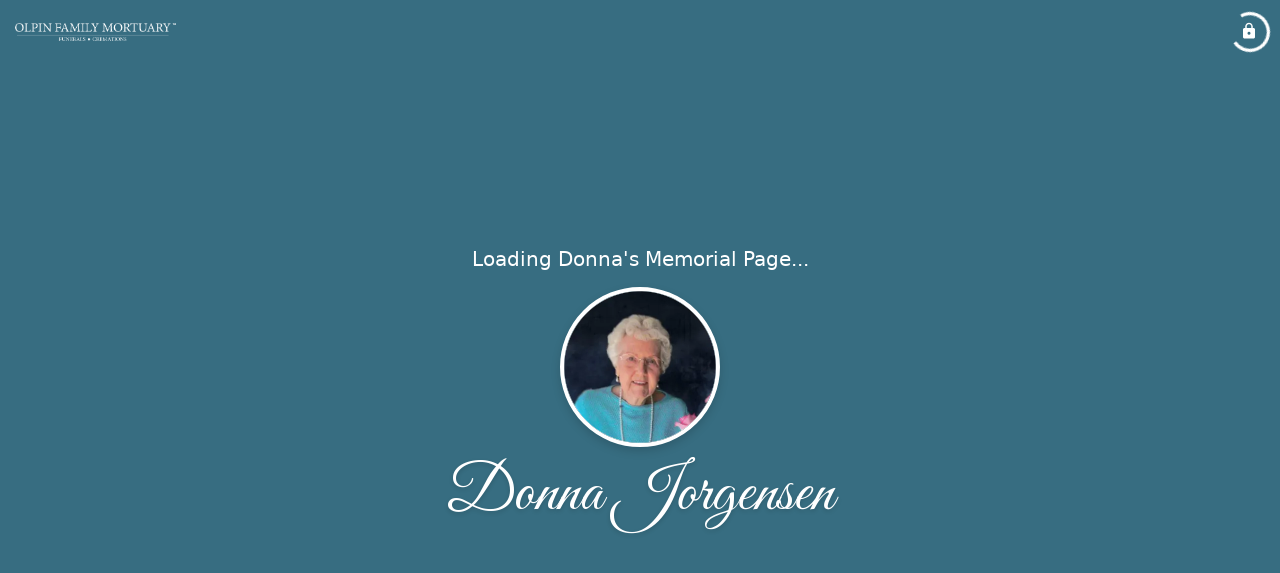

--- FILE ---
content_type: text/html; charset=utf-8
request_url: https://olpinmortuary.com/obituaries/donna-jorgensen-2022
body_size: 3556
content:
<!DOCTYPE html>
    <html lang="en">
    <head>
        <meta charset="utf-8">
        
        <meta name="viewport" content="width=device-width, initial-scale=1.0, maximum-scale=1.0, user-scalable=0" />
        <meta name="theme-color" content="#000000">
        <meta name=”mobile-web-app-capable” content=”yes”>
        <meta http-equiv="cache-control" content="no-cache, no-store" />
        <meta http-equiv="expires" content="Tue, 01 Jan 1980 1:00:00 GMT" />
        <meta http-equiv="pragma" content="no-cache" />

        <meta property="og:image" prefix="og: http://ogp.me/ns#" id="meta-og-image" content="https://res.cloudinary.com/gather-app-prod/image/upload/a_0,c_thumb,g_face,h_447,r_0,w_447/b_white,c_pad,d_gather_square.png,f_auto,h_630,q_auto,r_0,w_1200/v1/prod/user_provided/case/242317/case/1676581859640-rK7Jjlus7x" />
        <meta property="og:site_name" prefix="og: http://ogp.me/ns#" content="Donna Jorgensen Obituary (2022)" />
        <meta property="og:image:width" content="1200" />
        <meta property="og:image:height" content="630" />
        <meta property="og:title" content="Donna Jorgensen Obituary (2022)" />
        <meta property="og:description" content="Donna passed away on July 11th, 2022" />
        <meta property="og:type" content="website" />
        <meta property="og:url" content="https://olpinmortuary.com/obituaries/donna-jorgensen-2022" />
        
        <meta property="fb:app_id" content="148316406021251" />

        <meta id="meta-case-name" content="donna-jorgensen-2022" />
        <meta id="meta-case-fname" content="Donna" />
        <meta id="meta-case-lname" content="Jorgensen" />
        <meta id="meta-case-display-name" content="Donna Jorgensen" />
        <meta id="meta-case-theme-color" content="#376d81" />
        <meta id="meta-case-profile-photo" content="https://res.cloudinary.com/gather-app-prod/image/upload/a_0,c_thumb,g_face,h_447,r_0,w_447/c_limit,f_auto,h_304,q_auto,r_max,w_304/v1/prod/user_provided/case/242317/case/1676581859640-rK7Jjlus7x" />
        <meta id="meta-case-font-family" content="Great+Vibes" />
        <meta name="description" content="Donna passed away on July 11th, 2022" />
        

        <link id="meta-fh-logo" href="https://res.cloudinary.com/gather-app-prod/image/upload/c_limit,f_auto,h_184,q_auto,w_640/v1/prod/user_provided/funeral_home/390/1624297633289--Rilmn8l5x" />
        <link rel="manifest" id="gather-manifest" href="/static/manifest.json">
        <link id="fav-icon" rel="shortcut icon" type="image/png" href="https://res.cloudinary.com/gather-app-prod/image/upload/a_0,c_crop,h_225,r_0,w_225,x_0,y_0/c_limit,d_gather_square.png,f_png,h_64,q_auto,r_0,w_64/v1/prod/user_provided/funeral_home/390/1596662476837-CDPMCP6DOx" />
        <link id="fav-apple-icon" rel="apple-touch-icon" href="https://res.cloudinary.com/gather-app-prod/image/upload/a_0,c_crop,h_225,r_0,w_225,x_0,y_0/c_limit,d_gather_square.png,f_png,h_64,q_auto,r_0,w_64/v1/prod/user_provided/funeral_home/390/1596662476837-CDPMCP6DOx">
        <link id="fav-apple-icon-precomposed" rel="apple-touch-icon-precomposed" href="https://res.cloudinary.com/gather-app-prod/image/upload/a_0,c_crop,h_225,r_0,w_225,x_0,y_0/c_limit,d_gather_square.png,f_png,h_64,q_auto,r_0,w_64/v1/prod/user_provided/funeral_home/390/1596662476837-CDPMCP6DOx">

        <link rel="canonical" href="https://olpinmortuary.com/obituaries/donna-jorgensen-2022" />

        <link rel="preconnect" crossorigin="anonymous" href="https://fonts.gstatic.com">
        <link rel="stylesheet" href="https://fonts.googleapis.com/icon?family=Material+Icons|Material+Icons+Outlined">
        <link rel="stylesheet" href="https://fonts.googleapis.com/css?family=Roboto:300,400,500">
        <link rel="stylesheet" href="https://fonts.googleapis.com/css2?family=Great+Vibes&display=swap">
        <link rel="stylesheet" href="https://fonts.googleapis.com/css2?family=Montserrat:ital,wght@0,100..900;1,100..900&display=swap" />
        <link rel="stylesheet" href="https://fonts.googleapis.com/css2?family=EB+Garamond:ital,wght@0,400..800;1,400..800&display=swap"/>
        <link rel="stylesheet" href="https://fonts.googleapis.com/css2?family=Tinos:ital,wght@0,400;0,700;1,400;1,700&display=swap"/>
        <link rel="stylesheet" href="https://fonts.googleapis.com/css2?family=Poppins:ital,wght@0,100;0,200;0,300;0,400;0,500;0,600;0,700;0,800;0,900;1,100;1,200;1,300;1,400;1,500;1,600;1,700;1,800;1,900&display=swap"/>
        <link rel="stylesheet" href="https://fonts.googleapis.com/css2?family=Great+Vibes&display=swap"/>


        <link rel="stylesheet" href="/static/css/styles20220620.css">
        <link rel="stylesheet" href="/static/css/calendly.css">
        <link rel="stylesheet" href="/static/css/caseLoadingPage20230131.css">
        <link rel="stylesheet" href="/static/js/index-D9zoTKqK.css">
        <script async src='https://www.google-analytics.com/analytics.js'></script>

        <title>Donna Jorgensen Obituary (2022)</title>
        <script type="application/ld+json">{"@context":"https://schema.org","@graph":[{"@type":"NewsArticle","headline":"Donna Jorgensen Obituary","image":["https://res.cloudinary.com/gather-app-prod/image/upload/a_0,c_thumb,g_face,h_447,r_0,w_447/ar_1:1,c_crop,f_auto,g_faces:auto,q_auto,w_447/c_limit,w_1200/v1/prod/user_provided/case/242317/case/1676581859640-rK7Jjlus7x","https://res.cloudinary.com/gather-app-prod/image/upload/a_0,c_thumb,g_face,h_447,r_0,w_447/ar_4:3,c_crop,f_auto,g_faces:auto,q_auto,w_447/c_limit,w_1200/v1/prod/user_provided/case/242317/case/1676581859640-rK7Jjlus7x","https://res.cloudinary.com/gather-app-prod/image/upload/a_0,c_thumb,g_face,h_447,r_0,w_447/ar_16:9,c_crop,f_auto,g_faces:auto,q_auto,w_447/c_limit,w_1200/v1/prod/user_provided/case/242317/case/1676581859640-rK7Jjlus7x"],"wordCount":376,"articleBody":"WATCH LIVE FUNERAL STREAM HERE (1:00 PM MDT)\n\nDonna Rae (Stapley) Jorgensen, 90, of Pleasant Grove, Utah, passed away peacefully Monday, July 11, 2022.\n\nDonna Rae was born to William and Sophia Stapley on August 15th, 1931 in Castle Gate, Utah. After graduating from Provo High School in 1948 she received a degree from Brigham Young University and worked for a stock exchange in San Francisco. She returned to Provo, Utah where she met Hal Jorgensen and married for time and all eternity in the LDS Salt Lake Temple.\n\nHal and Donna had five children. They lived in the east bay area of northern California for 5 years, moved to Salem Oregon where they lived for 30 years, and returned to Utah during their retirement years. Hal and Donna served 2 missions to New York and Florida and cherished working together as ordinance workers in the Portland, Seattle, and Mt. Timpanogos temples.  Donna served in a variety of church callings including ward and stake Relief Society President, Stake Primary counselor, and her favorite calling, Primary Music Leader.\n\nDonna Rae, as she is known to her siblings, was preceded in death by her dear husband Hal and her fun-loving siblings, Helen, Stanley, Homer, Winifred, and Hal.\n\nDonna loved music and the performing arts, swimming, and picnics on the Oregon coast kept a beautiful home and was extremely generous with her time, talents, and attention to those in need. Hal and Donna opened their home to six foster children; they were active in serving those in the Oregon State Penitentiary, Psychiatric hospital, Fairview Training Center, and the Oregon Schools for the deaf and blind. Donna was an amazing seamstress. She loved and cherished her children, grandchildren, and great-grandchildren, and was anxious to join her family who preceded her beyond the veil.\n\nDonna is survived by her children: Kristi (Robert), Kirk (Larry), Jay (Angela), Janelle (Mike), Jared (Jennifer), 14 grandchildren, and 16 great-grandchildren.\n\nFuneral services will be held Monday, July 18, 2022, at 1:00 pm in the Heatheridge 1st Ward Chapel, 620 Heather Rd, Orem where family and friends may attend a viewing from 11:00 -12:45 pm prior to the services.  Interment will be in the Orem City Cemetery.  Condolences may be sent to the family at www.olpinmortuary.com.\n\n\n","author":{"@type":"Organization","name":"Olpin Family Mortuary"}}]}</script>
        <script>
            try {
                const urlParams = new URLSearchParams(window.location.search);
                const at = urlParams.get('at');
                if (at) {
                    if (at === 'NONE') {
                        localStorage.removeItem('authToken');
                    } else {
                        localStorage.setItem('authToken', at);
                    }
                }
                const params = new URLSearchParams(location.search.substring(1));
                urlParams.delete('at');
                urlParams.delete('_fwd');
                const qs = urlParams.toString();
                history.replaceState(
                    { id: document.title, source: 'web'},
                    document.title,
                    location.origin + location.pathname + (qs ? '?' + qs : '')
                );
            } catch (ex) {}

            function checckIsDeathCertificateDialogOpen() {
                var deathCertificateDialog = document.getElementById('death-certificate-dialog');
                if (deathCertificateDialog) {
                var dcClassList = deathCertificateDialog.classList.value;
                return dcClassList.search(/hidden/) === -1;
                }
                return false;
            }

            // callback required by Google maps API package
            window.initMap = function () {};

        </script>
        <!-- Global site tag (gtag.js) - Google Analytics -->
        <script async src="https://www.googletagmanager.com/gtag/js?id=G-20F8X03TVH"></script>
        <script>
            window.dataLayer = window.dataLayer || [];
            function gtag(){dataLayer.push(arguments);}
            gtag('js', new Date());
            
            gtag('config', 'G-20F8X03TVH');
        </script>
    </head>
    
    <body id="body">
        <noscript>
        You need to enable JavaScript to run this app.
        </noscript>
        <div id="root">
        
        <div class="CaseLoadingPage-root" style="background: #376d81;">
            <div class="CaseLoadingPage-topLoader">
                <div class="CaseLoadingPage-wrapper">
                    <svg class="CaseLoadingPage-lockIcon" focusable="false" viewBox="0 0 24 24"
                        aria-hidden="true" role="presentation">
                        <path d="M18 8h-1V6c0-2.76-2.24-5-5-5S7 3.24 7 6v2H6c-1.1 0-2 .9-2 2v10c0 1.1.9 2 2 
                            2h12c1.1 0 2-.9 2-2V10c0-1.1-.9-2-2-2zm-6 9c-1.1 0-2-.9-2-2s.9-2 2-2 2 .9 2 2-.9 
                            2-2 2zm3.1-9H8.9V6c0-1.71 1.39-3.1 3.1-3.1 1.71 0 3.1 1.39 3.1 3.1v2z">
                        </path>
                    </svg>
                    <div class="MuiCircularProgress-indeterminate CaseLoadingPage-fabProgress"
                        role="progressbar" style="width: 40px; height: 40px;">
                        <svg viewBox="22 22 44 44">
                            <circle class="MuiCircularProgress-circle MuiCircularProgress-circleIndeterminate"
                                cx="44" cy="44" r="20.2" fill="none" stroke-width="3.6"></circle>
                        </svg>
                    </div>
                </div>
            </div>
            <div class="CaseLoadingPage-logoOuter">
                <img src="https://res.cloudinary.com/gather-app-prod/image/upload/c_limit,f_auto,h_184,q_auto,w_640/v1/prod/user_provided/funeral_home/390/1624297633289--Rilmn8l5x" alt="fh-logo">
            </div>
            <div class="CaseLoadingPage-userDetails">
                <p
                    class="CaseLoadingPage-loadingMemorialPage">
                    Loading Donna's Memorial Page...
                </p>
                <div class="CaseLoadingPage-avatarContainer">
                    <div class="CaseLoadingPage-avatar"
                        style="color: #376d81; position: relative; background: none;">
                        <div class="CaseLoadingPage-avatar" style="color: #376d81; border: none;">
                            <img alt="DJ" src="https://res.cloudinary.com/gather-app-prod/image/upload/a_0,c_thumb,g_face,h_447,r_0,w_447/c_limit,f_auto,h_304,q_auto,r_max,w_304/v1/prod/user_provided/case/242317/case/1676581859640-rK7Jjlus7x">
                        </div>
                    </div>
                </div>
                <p class="CaseLoadingPage-displayName" style="font-family: 'Great Vibes', cursive, sans-serif !important;">
                    Donna Jorgensen
                </p>
            </div>
        </div>
    
        </div>
        <div id="print-container"></div>
    <script type="module" src="/static/js/index-CkY9Oi-f.js"></script>
    </body>
    <script src="/static/js/calendly.js"></script>
    </html>